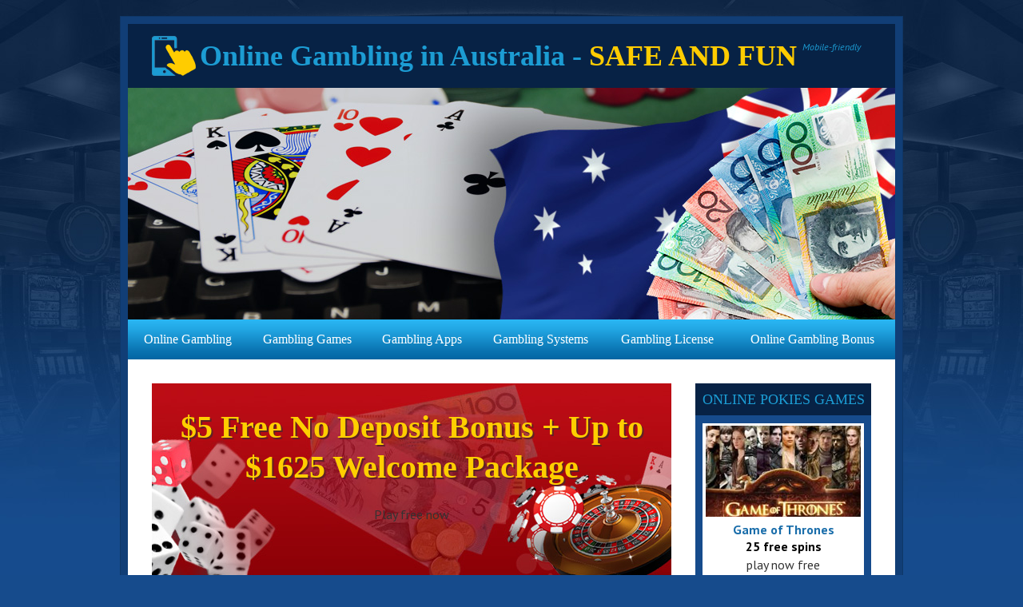

--- FILE ---
content_type: text/html; charset=utf-8
request_url: https://ishtyaqhabib.com/legend-of-olympus-online-games-australia.html
body_size: 4647
content:
<!DOCTYPE html>
<html>
    <head>
        <title>Join the Gods in Legend of Olympus online pokies game | Online Gambling Australia</title>
	<link rel="canonical" href="https://ishtyaqhabib.com/legend-of-olympus-online-games-australia.html" />
        <meta http-equiv="content-type" content="text/html; charset=utf-8"/>
        <meta name="viewport" content="width=device-width, initial-scale=1, maximum-scale=1"/>
        <link href="//fonts.googleapis.com/css?family=PT+Sans:400,400italic,700,700italic" rel="stylesheet" type="text/css">
        <meta http-equiv="Content-Type" content="text/html; charset=utf-8"/>
<meta name="Generator" content="Drupal 7 (http://drupal.org)"/>
<link rel="shortlink" href="https://ishtyaqhabib.com/node/26"/>
<meta name="description" content="Fight the ruling king of the underworld alongside the mighty Zeus and other gods as you have a heavenly adventure in Legend of Olympus online pokies game!"/>
<meta name="keywords" content="Legend of Olympus Online Pokies,online gambling, online Aussie games, play casino games online for real money"/>
<link rel="shortcut icon" href="sites/all/themes/onlinegamblingaustraliacomau/favicon.ico" type="image/vnd.microsoft.icon"/>
<style type="text/css" media="all">
@import url("modules/system/system.base-nymkk0.css");
@import url("modules/system/system.menus-nymkk0.css");
@import url("modules/system/system.messages-nymkk0.css");
@import url("modules/system/system.theme-nymkk0.css");
</style>
<style type="text/css" media="all">
@import url("modules/field/theme/field-nymkk0.css");
@import url("modules/node/node-nymkk0.css");
@import url("modules/search/search-nymkk0.css");
@import url("modules/user/user-nymkk0.css");
</style>
<style type="text/css" media="all">
@import url("sites/all/themes/onlinegamblingaustraliacomau/css/style-nymkk0.css");
</style>
<script type="text/javascript" src="misc/jquery-v-1.4.4.js"></script>
<script type="text/javascript" src="misc/jquery.once-v-1.2.js"></script>
<script type="text/javascript" src="misc/drupal-nymkk0.js"></script>
<script type="text/javascript" src="sites/all/modules/btag/js/btag-nymkk0.js"></script>
<script type="text/javascript" src="sites/all/modules/piwik/piwik-nymkk0.js"></script>
<script type="text/javascript">
<!--//--><![CDATA[//><!--
var _paq = _paq || [];(function(){var u=(("https:" == document.location.protocol) ? "" : "https://ishtyaqhabib.com/");_paq.push(["setSiteId", "199"]);_paq.push(["setTrackerUrl", u+"piwik.php.js"]);_paq.push(["setDoNotTrack", 1]);_paq.push(["trackPageView"]);_paq.push(["setIgnoreClasses", ["no-tracking","colorbox"]]);_paq.push(["enableLinkTracking"]);var d=document,g=d.createElement("script"),s=d.getElementsByTagName("script")[0];g.type="text/javascript";g.defer=true;g.async=true;g.src=u+"piwik.php.js";s.parentNode.insertBefore(g,s);})();
//--><!]]>
</script>
<script type="text/javascript">
<!--//--><![CDATA[//><!--
jQuery.extend(Drupal.settings, {"basePath":"\/","pathPrefix":"","ajaxPageState":{"theme":"onlinegamblingaustraliacomau","theme_token":"USTGWxdw1nJW5AJwzA0UDFINC_7j25r5daeszLPFYbQ","js":{"misc\/jquery.js":1,"misc\/jquery.once.js":1,"misc\/drupal.js":1,"sites/all/modules/btag/js/btag.js":1,"sites/all/modules/piwik/piwik.js":1,"0":1},"css":{"modules\/system\/system.base.css":1,"modules\/system\/system.menus.css":1,"modules\/system\/system.messages.css":1,"modules\/system\/system.theme.css":1,"modules\/field\/theme\/field.css":1,"modules\/node\/node.css":1,"modules\/search\/search.css":1,"modules\/user\/user.css":1,"sites/all/themes/onlinegamblingaustraliacomau/css/style.css":1}},"btag":{"btag":"P50172-PR428-CM20552-TS157622-as-ds415-www-2Eonlinegambling-australia-2Ecom-2Eau-en-legend-of-olympus-online-games-australia-2Ehtml","btag_os":"btag-P36592-PR454-CM22039-TS154691-ds415-www-2Eonlinegambling-australia-2Ecom-2Eau-en-legend-of-olympus-online-games-australia-2Ehtml","brand_nicks":["allslotscasino.com","alljackpotscasino.com","wildjackcasino.com"],"brand_nicks_os":["casinolavida.com","redflushcasino.com","piggspeak.com","europalace.com","vegaspalmscasino.com","7sultanscasino.com","platinumplaycasino.com","royalvegascasino.com","wintingo.com","royalvegas.com"]},"piwik":{"trackMailto":1}});
//--><!]]>
</script>
    </head>
    <body>
                <div class="container">
    <div id="header">
        <div class="wrap">
              <div class="region region-header">
    <div id="block-block-1" class="block block-block">
  <div class="content">
    <a href="/" class="logo">Online Gambling in Australia - <span>Safe and Fun</span></a>  </div>
</div>
  </div>
        </div>
                    <ul id="top-menu" class=""><li class="menu-218 first"><a href="/" title="">Online Gambling</a></li>
<li class="menu-403"><a href="gambling-games-australia.html" title="">Gambling Games</a></li>
<li class="menu-404"><a href="gambling-apps-australia.html" title="">Gambling Apps</a></li>
<li class="menu-359"><a href="gambling-systems-australia.html" title="">Gambling Systems</a></li>
<li class="menu-358"><a href="gambling-license-australia.html" title="">Gambling License</a></li>
<li class="menu-411 last"><a href="online-gambling-bonus.html" title="">Online Gambling Bonus</a></li>
</ul>            </div>
    <div class="holder">
        <div class="sidebar" id="sidebar-right">
              <div class="region region-sidebar-right">
    <div id="block-block-3" class="block block-block">
  <div class="content">
    				<div class="vbox">
					<strong class="vbox-title">Online Pokies Games</strong>
					<ul>
						<li>
							<img src="sites/all/themes/onlinegamblingaustraliacomau/images/gameofthrones.jpg" alt="">
							<a href="game-of-thrones-online-games-australia.html" class="game-name">Game of Thrones</a>
							<strong>25 free spins</strong>
							play now free
						</li>
						<li>
							<img src="sites/all/themes/onlinegamblingaustraliacomau/images/terminator2.jpg" alt="">
							<a href="terminator-online-games-australia.html" class="game-name">Terminator 2</a>
							<strong>25 free spins</strong>
							play now free
						</li>
						<li>
							<img src="sites/all/themes/onlinegamblingaustraliacomau/images/jurassicpark.jpg" alt="">
							<a href="jurassic-park-online-games-australia.html" class="game-name">Jurassic Park</a>
							<strong>25 free spins</strong>
							play now free
						</li>
						<li>
							<img src="sites/all/themes/onlinegamblingaustraliacomau/images/laracrofttombraider.jpg" alt="">
							<a href="tomb-raider-online-gambling-australia.html" class="game-name">Tomb Raider</a>
							<strong>25 free spins</strong>
							play now free
						</li>
						<li>
							<img src="sites/all/themes/onlinegamblingaustraliacomau/images/thunderstruck2.jpg" alt="">
							<a href="thunderstruck-online-games-australia.html" class="game-name">Thunderstruck 2</a>
							<strong>25 free spins</strong>
							play now free
						</li>
						<li>
							<img src="sites/all/themes/onlinegamblingaustraliacomau/images/avalon.jpg" alt="">
							<a href="avalon-online-games-australia.html" class="game-name">Avalon</a>
							<strong>25 free spins</strong>
							play now free
						</li>
						<li>
							<img src="sites/all/themes/onlinegamblingaustraliacomau/images/ariana.jpg" alt="">
							<a href="ariana-online-games-australia.html" class="game-name">Ariana</a>
							play now free
						</li>
						<li>
							<img src="sites/all/themes/onlinegamblingaustraliacomau/images/adventurepalace.jpg" alt="">
							<a href="adventure-palace-online-games-australia.html" class="game-name">Adventure Palace</a>
							play now free
						</li>
						<li>
							<img src="sites/all/themes/onlinegamblingaustraliacomau/images/thelegendofolympus.jpg" alt="">
							<a href="legend-of-olympus-online-games-australia.html" class="game-name">Legend of Olympus</a>
							play now free
						</li>
					</ul>
				</div>  </div>
</div>
  </div>
        </div>
        <div id="content">
            <div class="post">
                  <div class="region region-top-content">
    <div id="block-block-4" class="block block-block">
  <div class="content">
    	<div class="cta">
						<span>$5 Free No Deposit Bonus + Up to $1625 Welcome Package</span>
						Play free now
					</div>  </div>
</div>
  </div>
                                    <div>  </div>
                                                  <div class="region region-content">
    <div id="block-system-main" class="block block-system">
  <div class="content">
    <div id="node-26" class="node node-article clearfix" about="/legend-of-olympus-online-games-australia.html" typeof="sioc:Item foaf:Document">
    <div class="content">
        <div class="field field-name-body field-type-text-with-summary field-label-hidden"><div class="field-items"><div class="field-item even" property="content:encoded"><h1>Legend of Olympus Online Pokies</h1>
<p>Greek mythology has always been an inspiration to many games and movies, with lots of intrigue and thrill to entertain everyone. Although not really original, Microgaming brings you <strong><em>Legend of Olympus online pokies</em></strong> game, inspired by the popular theme. The game is set out on the mountains, where on one side you see Zeus, the king of the Gods, with a beautiful terrain behind him and on the other side is Hades, the king of the underworld, while a steaming volcano is threatening to erupt on his side of the screen. During the game both figures cheer you on as you play, hoping that you’ll win the war for them.</p>
<p>The game is done beautifully, the high quality of the graphics and the great background music pull you in immediately, making Legend of Olympus<strong> </strong>one of the most entertaining online Aussie games. If you’re not sure you want to spend money while playing this game, you can always check out the free online version before you move on to the serious stuff.</p>
<h2>Game’s Info</h2>
<p>This online <strong>pokies games</strong> has 5 reels and 20 available paylines, bringing the total amount of coins you can win up to 20,000. The game features all the Greek related symbols you can think of – a winged helmet, a spear, a shield and a golden goblet. Then you have the higher value symbols, represented by the Greek Gods themselves – Poseidon, Ares, Aphrodite and Zeus. In order to make some money on any activated payline, the symbols have to appear in combinations of three or more, from the left reel to the right.</p>
<p>Every time you hit a winning combination, the symbol comes to life, accompanied by its own individual sound playing in the background. There’s also the wild symbol represented by Hades himself. The wild substitutes for all symbols except for the icons that award you with bonuses. As you play, you can choose the Autospin option, sit back and enjoy the show.</p>
<h2>Bonuses and Special Features</h2>
<p>If you play<strong><em> casino games online </em></strong>for real money, Legend of Olympus has some great options to boost your winnings. First of all, when you win even the smallest amount of coins you can hit the gamble button and play a short game that can add to your winnings. All you have to do is to pick a colour – black or red – and hope that the card that appears on your screen matches your choice. If so, you can keep on guessing and increasing your winnings. You can also quit at any moment you’d like, and keep all the money you've won.</p>
<p>Furthermore, you have 2 great bonus features. The first one is represented by Zeus, awarding you with free spins as you get at least three of these on you reels. You also have the bonus game; as you get 3 or more golden coins on your screen you set out on a short journey down a mysterious river, where you get the option to choose one of three chests. Each one has a different prize in it, awarding you with up to 10,000 coins. All these available prizes make <em>Legend of Olympus</em> into a lucrative and exciting game.</p>
<h2>In Conclusion</h2>
<p>When looking for an <a href="/" title="Online Gambling in Australia">online gambling</a> game that will both provide you with a thrilling adventure and be worth your while, <strong><em>Legend of Olympus</em></strong> is a great choice. With a great theme, superb design and lots of ways to win, each and every one of the pokies lovers has to try this game out. The game is available online for these who choose to play for real money and for these who are interested in having the full experience without spending a dime, allowing you to delve into the game and decide whether you want to spend money while playing in it. All in all, you can set out on an amazing journey by making a few clicks and take part in the everlasting war between the Gods!</p>
</div></div></div>    </div>
            <!--<div class="submitted">
            <span property="dc:date dc:created" content="2015-07-21T11:10:54+03:00" datatype="xsd:dateTime" rel="sioc:has_creator">Submitted by <span class="username" xml:lang="" about="/user/1" typeof="sioc:UserAccount" property="foaf:name" datatype="">admin</span> on Tue, 07/21/2023 - 11:10</span>        </div>-->
</div>
  </div>
</div>
  </div>
                <div class="link">
                    <div class="item-list"><ul id="link"><li><a href="legend-of-olympus-online-games-australia.html">Join the Gods in Legend of Olympus online pokies game</a></li><li><a href="terminator-online-games-australia.html">Terminator 2 Online Pokies</a></li><li><a href="avalon-online-games-australia.html">Be crowned as the new king in Avalon online pokies game</a></li><li><a href="adventure-palace-online-games-australia.html">Adventure Palace Online Pokies – 3X, 4X and 5X Multipliers During Your 15 Free Spins!</a></li><li><a href="tomb-raider-online-gambling-australia.html">Tomb Raider Online Pokies </a></li><li><a href="jurassic-park-online-games-australia.html">Jurassic Park Online Pokies </a></li><li><a href="game-of-thrones-online-games-australia.html">Game of Thrones Online Pokies </a></li><li><a href="ariana-online-games-australia.html">Ariana Online Pokies – Up to 30,000 Credits and Unique Benefits are now available!</a></li><li><a href="thunderstruck-online-games-australia.html">Thunderstruck 2 Online Pokies – Up To 2.4 MILLION Credits and Unique Benefits!</a></li><li><a href="gambling-games-australia.html">Gambling Games Australia</a></li></ul></div>                </div>
            </div>
                            <ul id="mobile-menu" class=""><li class="menu-218 first"><a href="/" title="">Online Gambling</a></li>
<li class="menu-403"><a href="gambling-games-australia.html" title="">Gambling Games</a></li>
<li class="menu-404"><a href="gambling-apps-australia.html" title="">Gambling Apps</a></li>
<li class="menu-359"><a href="gambling-systems-australia.html" title="">Gambling Systems</a></li>
<li class="menu-358"><a href="gambling-license-australia.html" title="">Gambling License</a></li>
<li class="menu-411 last"><a href="online-gambling-bonus.html" title="">Online Gambling Bonus</a></li>
</ul>                    </div>
    </div>
</div>
<div id="footer">
    <div class="f-center">
          <div class="region region-footer">
    <div id="block-block-5" class="block block-block">
  <div class="content">
    <p>Copyright © 2023  <a href="/">onlinegambling-australia.com.au</a>  All Rights Reserved</p>
			<strong><a href="sitemap.html">SiteMap</a></strong>  </div>
</div>
  </div>
    </div>
</div>
            <script defer src="https://static.cloudflareinsights.com/beacon.min.js/vcd15cbe7772f49c399c6a5babf22c1241717689176015" integrity="sha512-ZpsOmlRQV6y907TI0dKBHq9Md29nnaEIPlkf84rnaERnq6zvWvPUqr2ft8M1aS28oN72PdrCzSjY4U6VaAw1EQ==" data-cf-beacon='{"version":"2024.11.0","token":"056d18fbb7564c2dad8dca85e98a0556","r":1,"server_timing":{"name":{"cfCacheStatus":true,"cfEdge":true,"cfExtPri":true,"cfL4":true,"cfOrigin":true,"cfSpeedBrain":true},"location_startswith":null}}' crossorigin="anonymous"></script>
</body>
</html>

--- FILE ---
content_type: text/css
request_url: https://ishtyaqhabib.com/sites/all/themes/onlinegamblingaustraliacomau/css/style-nymkk0.css
body_size: 2582
content:
* {
	margin: 0 0 0 0;
	padding: 0 0 0 0;
}
body {
    font: 16px/20px 'PT Sans', sans-serif;
    background: #164b8c url(../images/bg.jpg) no-repeat 50% 0;
	color: #333333;
	position: relative;
	min-height: 100%;
}
a {
	color: #196daa;
	outline: 0;
	text-decoration: underline;
	-webkit-transition: all 100ms linear;
	-moz-transition: all 100ms linear;
	-ms-transition: all 100ms linear;
	-o-transition: all 100ms linear;
	transition: all 100ms linear;
}
a:hover {
	text-decoration: none;
}
ul, li {
	list-style: none;
}
img {
	border: none;
}
.wrap {
	width: 100%;
	overflow: hidden;
}
/* Page Holder ****************************************************************/
.container {
	max-width: 960px;
	min-width: 300px;
	overflow: hidden;
	margin: 20px auto 0 auto;
	background: #113e76;
	padding: 9px 9px 9px 9px;
	border: 1px solid #0f3767;
}
.holder {
	background: #fff;
	overflow: hidden;
	padding: 30px 30px 35px 30px;
}
/* Header *********************************************************************/
#header {
	overflow: hidden;
	position: relative;
	height: 420px;
	background: url(../images/header.jpg) no-repeat 50% 80px;
}
#header .wrap {
	height: 80px;
	background: #072245;
}
.logo {
	display: block;
	color: #1c9cd3;
	font: bold 36px/80px 'Trebuchet MS';
	text-decoration: none;
	position: relative;
	background: url(../images/logo.png) no-repeat 30px 50%;
	padding: 0 0 0 90px;
	float: left;
}
.logo span {
	text-transform: uppercase;
	color: #ffcc00;
}
.logo:after {
	content: "Mobile-friendly";
	position: absolute;
	right: -80px;
	top: 22px;
	color: #1c9cd3;
    font: italic 12px/14px 'PT Sans', sans-serif;
}
#top-menu {
	position: absolute;
	left: 0;
	bottom: 0;
	display: table;
	overflow: hidden;
	width: 100%;
	height: 50px;
	/* Permalink - use to edit and share this gradient: http://colorzilla.com/gradient-editor/#2ab7f4+0,23a9e6+22,0972b0+80,0365a3+100 */
	background: #2ab7f4; /* Old browsers */
	background: -moz-linear-gradient(top, #2ab7f4 0%, #23a9e6 22%, #0972b0 80%, #0365a3 100%); /* FF3.6+ */
	background: -webkit-gradient(linear, left top, left bottom, color-stop(0%,#2ab7f4), color-stop(22%,#23a9e6), color-stop(80%,#0972b0), color-stop(100%,#0365a3)); /* Chrome,Safari4+ */
	background: -webkit-linear-gradient(top, #2ab7f4 0%,#23a9e6 22%,#0972b0 80%,#0365a3 100%); /* Chrome10+,Safari5.1+ */
	background: -o-linear-gradient(top, #2ab7f4 0%,#23a9e6 22%,#0972b0 80%,#0365a3 100%); /* Opera 11.10+ */
	background: -ms-linear-gradient(top, #2ab7f4 0%,#23a9e6 22%,#0972b0 80%,#0365a3 100%); /* IE10+ */
	background: linear-gradient(to bottom, #2ab7f4 0%,#23a9e6 22%,#0972b0 80%,#0365a3 100%); /* W3C */
	filter: progid:DXImageTransform.Microsoft.gradient( startColorstr='#2ab7f4', endColorstr='#0365a3',GradientType=0 ); /* IE6-9 */
}
#top-menu li {
	display: table-cell;
	font: 16px/18px 'Trebuchet MS';
	text-align: center;
	vertical-align: middle;
	padding: 0 5px;
}
#top-menu li a {
	color: #fff;
	text-decoration: none;
	display: block;
}
#top-menu li a:hover,
#top-menu li.active a {
	color: #000;
}
/* Sidebar ****************************************************/
.sidebar {
	overflow: hidden;
	width: 220px;
	background: #164b8c;
	margin: 0 0 0 30px;
	float: right;
}
#sidebar-right {
	float: right;
}
.vbox {
	overflow: hidden;
    margin: 0 0 20px 0;
}
.vbox-title {
	font: 18px/20px 'Trebuchet MS';
	color: #1c9cd3;
	padding: 10px 5px 10px 5px;
	text-align: center;
	text-transform: uppercase;
	background: #072245;
	display: block;
	margin: 0 0 10px 0;
}
.vbox ul {
	padding: 0 9px 0 9px;
}
.vbox ul li {
	background: #fff;
	overflow: hidden;
	margin: 10px 0 0 0;
	text-align: center;
	padding: 0 0 3px 0;
}
.vbox ul li:first-child {
	margin: 0 0 0 0;
}
.vbox ul li img {
	display: block;
	margin: 3px auto 7px auto;
}
.vbox ul li .game-name {
	display: block;
	font: bold 16px/18px 'PT Sans';
	text-decoration: none;
	margin: 0 0 3px 0;
}
.vbox ul li .game-name:hover {
	text-decoration: underline;
}
.vbox ul li strong {
	display: block;
	font: bold 16px/18px 'PT Sans';
	color: #000000;
	margin: 0 0 4px 0;
}
.vbox ul li .jn {
	font: bold 14px/29px 'Trebuchet MS';
	width: 194px;
	height: 27px;
	display: block;
	margin: 0 auto 0 auto;
	border-bottom-width: 3px;
}
.vbox ul li .jn:hover {
	color: #000;
}
/* best ********************************************************************/
.best {
	background: #fffbe9;
	/*border: 1px solid #d9d9d9;*/
	color: #000;
	margin: 0 0 30px 0;
}
.best-title {
	background: #ffcc00;
	font: bold 24px/26px 'Trebuchet MS';
	padding: 5px 0 8px 90px;
	position: relative;
	border-radius: 7px 7px 0 0;
	-webkit-border-radius: 7px 7px 0 0;
	-moz-border-radius: 7px 7px 0 0;
}
.best-title:after {
	content: "";
	position: absolute;
	left: 5px;
	top: -15px;
	background: url(../images/medal.png) no-repeat;
	width: 70px;
	height: 97px;
}
.best-title span {
	color: #164b8c;
}
.best-wrap {
	overflow: hidden;
	border: 1px solid #d9d9d9;
	padding: 19px 0 19px 0;
	display: table;
}
.b1,
.b2,
.b3 {
	padding: 0 20px 0 20px;
	display: table-cell;
	vertical-align: top;
}
.b2 {
	border-left: 1px solid #d9d9d9;
	border-right: 1px solid #d9d9d9;
}
.b1 img {
	display: block;
	margin: 40px 0 34px 0;
}
.b1 ol li {
	margin: 0 0 0 0;
}
.b2 h2 {
	color: #000;
	font: bold 36px/38px 'PT Sans', serif;
	padding: 0 0 10px 0;
}
.rating {
	float: left;
	margin: 2px 36px 5px 0;
}
.rating img {
	float: left;
	display: block;
	margin: 0 3px 0 0;
}
.social {
	float: left;
}
.social a {
	float: left;
	margin: 0 10px 0 0;
}
.social img {
	display: block;
}
.os {
	padding: 5px 0 26px 0;
}
.os img {
	float: left;
	margin: 0 12px 0 0;
}
.b2 b {
	padding: 0 0 10px 0;
	display: block;
	color: #113e76;
	text-transform: uppercase;
	font-size: 18px;
}
.b2 span {
	display: block;
	color: #196daa;
	font-size: 18px;
	text-transform: uppercase;
	padding: 0 0 10px 0;
}
.b2 strong {
	display: block;
	font-size: 16px;
	font-weight: normal;
}
.b3 {
	width: 290px;
}
.b3 ul {
	padding: 15px 0 25px 0;
}
.b3 ul li {
	background: url(../images/arrow.png) no-repeat 0 4px;
	padding: 0 0 0 19px;
	margin: 0 0 10px 0;
}
.b3 ol {
	font-size: 0;
	text-align: center;
	margin: 0 0 2px 0;
}
.b3 ol li {
	margin: 0 2px 0 2px;
	display: inline-block;
	vertical-align: middle;
}
.links {
	background: #d9d9d9;
	text-align: center;
	font-size: 0;
	padding: 11px 5px 10px 5px;
	box-sizing: border-box;
	border-radius: 0 0 7px 7px;
	-webkit-border-radius: 0 0 7px 7px;
	-moz-border-radius: 0 0 7px 7px;
}
.links div {
	width: 50%;
	float: left;
	padding: 0 5px;
	box-sizing: border-box;
}
.links a {
	display: block;
	width: 100%;
	height: 46px;
	font: bold 44px/46px 'Trebuchet MS';
	display: inline-block;
	vertical-align: top;
}
.links a:hover {
	color: #000;
}
.jn {
	background: #ffcc00;
	border-bottom: 4px solid #a68500;
	color: #164b8c;
	border-radius: 6px;
	-webkit-border-radius: 6px;
	-moz-border-radius: 6px;
	text-align: center;
	text-transform: uppercase;
	text-decoration: none;
}
.rr {
	background: #2ab7f4;
	border-bottom: 4px solid #1b779f;
	color: #164b8c;
	border-radius: 6px;
	-webkit-border-radius: 6px;
	-moz-border-radius: 6px;
	text-align: center;
	text-transform: uppercase;
	text-decoration: none;
}
/* -------------- Table -------------- */
.table {
	overflow: hidden;
	display: table;
	margin: 0 0 30px 0;
	width: 100%;
}
.table ul {
	overflow: hidden;
	display: table-row;
}
.table ul li {
	overflow: hidden;
	display: table-cell;
	padding: 6px 5px 6px 5px !important;
	text-align: center;
	margin: 0 0 0 0 !important;
	vertical-align: middle;
	background: #164b8c;
	color: #2ab7f4;
	font-size: 15px;
	border-left: 1px solid #113e76;
	border-top: 1px solid #113e76;
}
.table ul li:first-child {
	font-size: 16px;
	text-align: center;
	width: 60px;
	padding: 7px 0 7px 0 !important;
}
.table ul li:nth-child(2) {
	text-align: left;
	line-height: 46px;
}
.table ul li:nth-child(2) img {
	float: left;
	margin: 0 15px 0 0;
}
.table ul li a {
	color: #2ab7f4;
	text-decoration: none;
}
.table ul li a:hover {
	text-decoration: underline;
}
.table ul li span {
	color: #ffcc00;
	font-size: 15px;
	line-height: 26px;
	font-weight: bold;
	text-transform: uppercase;
}
.table .jn,
.table .rr {
	height: 36px;
	display: block;
	color: #164b8c;
	font: bold 16px/36px 'Trebuchet MS';
	text-decoration: none;
}
.table .jn:hover,
.table .rr:hover {
	color: #000;
	text-decoration: none;
}
.table ul.th li {
	background: #072245 !important;
	padding: 0 0 0 0 !important;
	text-align: center !important;
	text-transform: uppercase;
	font-size: 16px;
	border: none;
	line-height: 30px !important;
}
/* Content ********************************************************************/
#content {
	position: relative;
	overflow: hidden;
}
.cta {
	background: url(../images/cta.jpg) no-repeat;
	max-width: 650px;
	height: 250px;
	margin: 0 0 30px 0;
	overflow: hidden;
	text-align: center;
}
.cta span {
	display: block;
	color: #ffce00;
	font: bold 40px/50px 'Trebuchet MS';
	text-shadow: 2px 2px #5f2026;
	padding: 30px 30px 24px 30px;
}
.cta a {
	display: block;
	width: 430px;
	height: 46px;
	margin: 0 auto 0 auto;
	font: bold 44px/46px 'Trebuchet MS';
}
.cta a:hover {
	color: #000;
}
/*
*
*
*
*
*
*
*
*/
#content .post h2, #content .post h3, #content .post h4 {
	color: #000;
}
#content .post h1 {
	font: bold 34px/36px 'Trebuchet MS';
    padding: 5px 0 15px 0;
    color: #164b8c;
}
#content .post h2 {
	font: bold 28px/30px 'Trebuchet MS';
    padding: 5px 0 15px 0;
}
#content .post h3 {
	font: bold 20px/22px 'Trebuchet MS';
    padding: 5px 0 15px 0;
}
#content .post h4 {
	font: bold 19px/21px 'Trebuchet MS';
    padding: 5px 0 15px 0;
}
#content .post p {
	margin: 5px 0 22px 0;
	text-align: justify;
}
#content .post ul {
	margin: 5px 0 15px 0;
}
#content .post ul li {
	position: relative;
	padding: 0 0 0 15px;
	margin: 0 0 3px 0;
}
#content .post ul li:after {
	content: "";
	position: absolute;
	left: 0;
	top: 7px;
	width: 6px;
	height: 6px;
	background: #000;
	border-radius: 50%;
	-webkit-border-radius: 50%;
	-moz-border-radius: 50%;
}
#content .post ol {
	margin: 5px 0 15px 15px;
	list-style: decimal;
}
#content .post ol li {
	list-style: decimal;
	margin: 0 0 8px 0;
}
#mobile-menu {
	display: none;
}
.link {
	margin: 5px 20px 15px 20px;
}
.link li {
	position: relative;
	padding: 0 0 0 15px;
	margin: 0 0 8px 0;
}
.link li:after {
	content: "";
	position: absolute;
	left: 0;
	top: 6px;
	width: 6px;
	height: 7px;
	background: #000;
	border-radius: 50%;
	-webkit-border-radius: 50%;
	-moz-border-radius: 50%;
}
/* Footer *********************************************************************/
#footer {
	overflow: hidden;
	color: #1c9cd3;
	padding: 20px 0 16px 0;
}
.f-center {
	width: 520px;
	margin: 0 auto 0 auto;
}
#footer p {
	font-size: 14px;
	line-height: 20px;
	text-align: center;
	float: left;
	margin: 0 0 0 0;
}
#footer a {
	color: #1c9cd3;
}
#footer strong {
	float: right;
	font-weight: normal;
	font-size: 12px;
	line-height: 20px;
}
/* 1000px *********************************************************************/
@media screen and (max-width: 1000px) {
	body {
		-webkit-text-size-adjust: none;
	}
	.container {
		padding: 9px 5px 9px 5px;
		margin: 0 auto 0 auto;
	}
	.holder {
		padding: 30px 15px 30px 15px;
	}
	#header {
		height: auto;
		margin: 0 0 20px 0;
	}
	#header .wrap {
		height: auto;
		padding: 15px 0 5px 0;
	}
	#header .logo {
		float: none;
		margin: 0 auto 5px auto;
		padding: 60px 0 0 0;
		display: block;
		text-align: center;
		line-height: 40px;
		background-position: 50% 0;
	}
	#header .logo span {
		display: block;
	}
	#top-menu {
		display: none;
	}
	.b1,
	.b2,
	.b3 {
		padding: 0 10px 0 10px;
		display: table-cell;
		vertical-align: top;
	}
	.rating {
		margin: 2px 0 5px 0;
	}
	.social {
		clear: both;
	}
	.b2 h2 {
		font-size: 25px;
		line-height: 27px;
	}
	.sidebar {
		float: none !important;
		width: auto !important;
		margin: 0 0 0 0 !important;
		text-align: center;
	}
	.vbox ul li {
		margin: 0 1px 7px 1px !important;
		display: inline-block;
		vertical-align: top;
		width: 200px;
	}
	#content {
		padding: 20px 0 0 0;
	}
	#mobile-menu {
		display: block;
		overflow: hidden;
		margin: 10px 0 10px 0;
	}
	#mobile-menu li {
		font: 14px/16px Verdana;
		padding: 5px 0 5px 0;
		text-transform: uppercase;
	}
	#mobile-menu li a:hover {
		text-decoration: none;
	}
	#footer {
		padding: 14px 0 10px 0;
		text-align: center;
	}
	.f-center {
		width: auto;
	}
	#footer p {
		margin: 0 0 0 0;
		float: none;
		text-align: center;
	}
	#footer strong {
		padding: 0 0 0 0;
		float: none;
		display: block;
	}
}
@media screen and (max-width: 767px) {
	.logo:after {
		display: none;
	}
	.best-wrap {
		display: block;
	}
	.b1,
	.b2,
	.b3 {
		padding: 10px 10px 10px 10px;
		display: block;
		clear: both;
		overflow: hidden;
		width: auto !important;
	}
	.b1 img {
		float: left;
		margin: 20px 20px 0 0;
	}
	.b1 ol {
		float: left;
		margin: 40px 0 0 0;
	}
	.b2 {
		border-left: none;
		border-right: none;
		border-top: 1px solid #d9d9d9;
		border-bottom: 1px solid #d9d9d9;
	}
	.b3 {
		text-align: left;
	}
	.b3 ol {
		text-align: left;
	}
	.links a {
		font-size: 28px !important;
	}
	.table ul li:first-child {
		width: 30px;
	}
	.table ul li:nth-child(2) img {
		float: none;
		display: block;
		margin: 0 0 4px 0;
	}
	.table ul li:nth-child(2) a {
		float: none;
		display: block;
		line-height: 20px;
	}
	.table ul li .jn,
	.table ul li .rr {
		font-size: 12px;
		line-height: 15px;
		height: auto;
		padding: 7px 0 7px 0;
	}
	.cta span {
		line-height: 42px;
		padding: 10px 10px 20px 10px;
	}
	.cta a {
		margin: 0 10px 0 10px;
		width: auto;
	}
}
@media screen and (max-width: 567px) {
	.b1 img {
		float: left;
		margin: 0 20px 0 0;
	}
	.links a {
		font-size: 21px !important;
	}
}
@media screen and (max-width: 479px) {
	.holder {
		padding: 20px 5px 20px 5px;
	}
	.links a {
		font-size: 15px !important;
		line-height: 36px !important;
		height: 36px;
	}
	.table ul.th li {
		line-height: 18px !important;
		padding: 5px 0 2px 0 !important;
	}
	.table ul li,
	.table ul li:nth-child(3) span {
		font-size: 12px !important;
		line-height: 18px !important;
	}
	.table ul li:first-child {
		width: 15px;
	}
	.table ul li:nth-child(1),
	.table ul li:nth-child(4) {
		display: none;
	}
	.vbox ul {
		padding: 0 0 0 0;
	}
	.vbox ul li {
		width: 142px;
	}
	.vbox ul li img {
		width: 100%;
		height: auto;
		margin: 0 auto 0 auto;
	}
	.vbox ul li .game-name {
		font-size: 14px;
	}
	.vbox ul li strong {
		font-size: 14px;
	}
	.vbox ul li .jn {
		width: auto;
		margin: 0 3px 0 3px;
	}
	.cta {
		height: auto;
		padding: 0 0 10px 0;
	}
	.cta span {
		font-size: 32px;
		line-height: 40px;
	}
	.cta a {
		font-size: 28px;
	}
	#content .post h1 {
		font-size: 30px;
		line-height: 32px;
	}

}

--- FILE ---
content_type: text/css
request_url: https://ishtyaqhabib.com/modules/system/system.theme-nymkk0.css
body_size: 618
content:
/**
 * @file
 * Basic styling for common markup.
 */

/**
 * HTML elements.
 */
fieldset {
  margin-bottom: 1em;
  padding: 0.5em;
}
form {
  margin: 0;
  padding: 0;
}
hr {
  border: 1px solid gray;
  height: 1px;
}
img {
  border: 0;
}
table {
  border-collapse: collapse;
}
th {
  border-bottom: 3px solid #ccc;
  padding-right: 1em; /* LTR */
  text-align: left; /* LTR */
}
tbody {
  border-top: 1px solid #ccc;
}
tr.even,
tr.odd {
  background-color: #eee;
  border-bottom: 1px solid #ccc;
  padding: 0.1em 0.6em;
}

/**
 * Markup generated by theme_tablesort_indicator().
 */
th.active img {
  display: inline;
}
td.active {
  background-color: #ddd;
}

/**
 * Markup generated by theme_item_list().
 */
.item-list .title {
  font-weight: bold;
}
.item-list ul {
  margin: 0 0 0.75em 0;
  padding: 0;
}
.item-list ul li {
  margin: 0 0 0.25em 1.5em; /* LTR */
  padding: 0;
}

/**
 * Markup generated by Form API.
 */
.form-item,
.form-actions {
  margin-top: 1em;
  margin-bottom: 1em;
}
tr.odd .form-item,
tr.even .form-item {
  margin-top: 0;
  margin-bottom: 0;
  white-space: nowrap;
}
.form-item .description {
  font-size: 0.85em;
}
label {
  display: block;
  font-weight: bold;
}
label.option {
  display: inline;
  font-weight: normal;
}
.form-checkboxes .form-item,
.form-radios .form-item {
  margin-top: 0.4em;
  margin-bottom: 0.4em;
}
.form-type-radio .description,
.form-type-checkbox .description {
  margin-left: 2.4em;
}
input.form-checkbox,
input.form-radio {
  vertical-align: middle;
}
.marker,
.form-required {
  color: #f00;
}
.form-item input.error,
.form-item textarea.error,
.form-item select.error {
  border: 2px solid red;
}

/**
 * Inline items.
 */
.container-inline .form-actions,
.container-inline.form-actions {
  margin-top: 0;
  margin-bottom: 0;
}

/**
 * Markup generated by theme_more_link().
 */
.more-link {
  text-align: right; /* LTR */
}

/**
 * Markup generated by theme_more_help_link().
 */
.more-help-link {
  text-align: right; /* LTR */
}
.more-help-link a {
  background: url(../../misc/help.png) 0 50% no-repeat; /* LTR */
  padding: 1px 0 1px 20px; /* LTR */
}

/**
 * Markup generated by theme_pager().
 */
.item-list .pager {
  clear: both;
  text-align: center;
}
.item-list .pager li {
  background-image: none;
  display: inline;
  list-style-type: none;
  padding: 0.5em;
}
.pager-current {
  font-weight: bold;
}

/**
 * Autocomplete.
 *
 * @see autocomplete.js
 */
/* Suggestion list */
#autocomplete li.selected {
  background: #0072b9;
  color: #fff;
}

/**
 * Collapsible fieldsets.
 *
 * @see collapse.js
 */
html.js fieldset.collapsible .fieldset-legend {
  background: url(../../misc/menu-expanded.png) 5px 65% no-repeat; /* LTR */
  padding-left: 15px; /* LTR */
}
html.js fieldset.collapsed .fieldset-legend {
  background-image: url(../../misc/menu-collapsed.png); /* LTR */
  background-position: 5px 50%; /* LTR */
}
.fieldset-legend span.summary {
  color: #999;
  font-size: 0.9em;
  margin-left: 0.5em;
}

/**
 * TableDrag behavior.
 *
 * @see tabledrag.js
 */
tr.drag {
  background-color: #fffff0;
}
tr.drag-previous {
  background-color: #ffd;
}
.tabledrag-toggle-weight {
  font-size: 0.9em;
}
body div.tabledrag-changed-warning {
  margin-bottom: 0.5em;
}

/**
 * TableSelect behavior.
 *
 * @see tableselect.js
*/
tr.selected td {
  background: #ffc;
}
td.checkbox,
th.checkbox {
  text-align: center;
}

/**
 * Progress bar.
 *
 * @see progress.js
 */
.progress {
  font-weight: bold;
}
.progress .bar {
  background: #ccc;
  border-color: #666;
  margin: 0 0.2em;
  -moz-border-radius: 3px;
  -webkit-border-radius: 3px;
  border-radius: 3px;
}
.progress .filled {
  background: #0072b9 url(../../misc/progress.gif);
}

--- FILE ---
content_type: application/javascript; charset=utf-8
request_url: https://ishtyaqhabib.com/sites/all/modules/btag/js/btag-nymkk0.js
body_size: -250
content:
jQuery(document).ready(function() {
	  var brands = Array();
	  brands = Drupal.settings.btag.brand_nicks;
	  var btag = Drupal.settings.btag.btag;
	  
	  var brands_os = Array();
	  brands_os = Drupal.settings.btag.brand_nicks_os;
	  var btag_os = Drupal.settings.btag.btag_os;
	  
	  jQuery('a').mousedown(function () {
		  if(this.href.indexOf('btag') == -1) {
			  var domain = this.hostname.match(/[^\.]*\.[^.]*$/)[0];
			  if (jQuery.inArray(domain, brands) >= 0) {
					if(this.href.indexOf('?') != -1)
						this.href += '&bTag=' + btag;
					else
						this.href += '?bTag=' + btag;
		          	}
			  else if (jQuery.inArray(domain, brands_os) >= 0) {
				  if(/\/$/.test(this.href)) {
				    this.href += btag_os + '/';
				  } else {
				    this.href += '/' + btag_os + '/';
				  }
			  }
		  }  
	  });
});

--- FILE ---
content_type: application/javascript; charset=utf-8
request_url: https://ishtyaqhabib.com/sites/all/modules/piwik/piwik-nymkk0.js
body_size: -45
content:
(function ($) {



$(document).ready(function() {



  // Attach mousedown, keyup, touchstart events to document only and catch

  // clicks on all elements.

  $(document.body).bind("mousedown keyup touchstart", function(event) {



    // Catch the closest surrounding link of a clicked element.

    $(event.target).closest("a,area").each(function() {



      if (Drupal.settings.piwik.trackMailto && $(this).is("a[href^='mailto:'],area[href^='mailto:']")) {

        // Mailto link clicked.

        _paq.push(["trackEvent", "Mails", "Click", this.href.substring(7)]);

      }



    });

  });



  // Colorbox: This event triggers when the transition has completed and the

  // newly loaded content has been revealed.

  $(document).bind("cbox_complete", function () {

    var href = $.colorbox.element().attr("href");

    if (href) {

      _paq.push(["setCustomUrl", href]);

      _paq.push(["trackPageView"]);

    }

  });



});



})(jQuery);